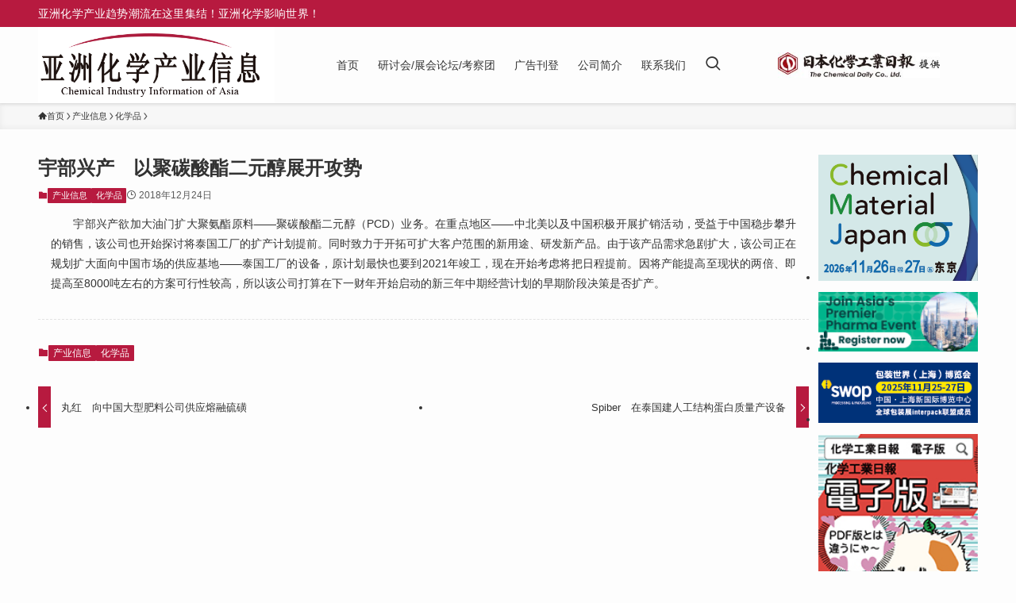

--- FILE ---
content_type: text/html; charset=UTF-8
request_url: https://www.chemicaldaily.cn/%E5%AE%87%E9%83%A8%E5%85%B4%E4%BA%A7-%E4%BB%A5%E8%81%9A%E7%A2%B3%E9%85%B8%E9%85%AF%E4%BA%8C%E5%85%83%E9%86%87%E5%B1%95%E5%BC%80%E6%94%BB%E5%8A%BF/
body_size: 16754
content:
<!DOCTYPE html>
<html lang="zh-Hans" data-loaded="false" data-scrolled="false" data-spmenu="closed">
<head>
<meta charset="utf-8">
<meta name="format-detection" content="telephone=no">
<meta http-equiv="X-UA-Compatible" content="IE=edge">
<meta name="viewport" content="width=device-width, viewport-fit=cover">
<title>宇部兴产　以聚碳酸酯二元醇展开攻势 | 亚洲化学产业信息 | 化日（上海）投资咨询有限公司</title>
<meta name='robots' content='max-image-preview:large' />
<link rel="alternate" type="application/rss+xml" title="亚洲化学产业信息 | 化日（上海）投资咨询有限公司 &raquo; Feed" href="https://www.chemicaldaily.cn/feed/" />
<link rel="alternate" type="application/rss+xml" title="亚洲化学产业信息 | 化日（上海）投资咨询有限公司 &raquo; 评论 Feed" href="https://www.chemicaldaily.cn/comments/feed/" />

<!-- SEO SIMPLE PACK 3.6.2 -->
<meta name="description" content="　　宇部兴产欲加大油门扩大聚氨酯原料——聚碳酸酯二元醇（PCD）业务。在重点地区——中北美以及中国积极开展扩销活动，受益于中国稳步攀升的销售，该公司也开始探讨将泰国工厂的扩产计划提前。同时致力于开拓可扩大客户范围的新用途、研发新产品。由于该">
<link rel="canonical" href="https://www.chemicaldaily.cn/%e5%ae%87%e9%83%a8%e5%85%b4%e4%ba%a7-%e4%bb%a5%e8%81%9a%e7%a2%b3%e9%85%b8%e9%85%af%e4%ba%8c%e5%85%83%e9%86%87%e5%b1%95%e5%bc%80%e6%94%bb%e5%8a%bf/">
<meta property="og:locale" content="en_US">
<meta property="og:type" content="article">
<meta property="og:title" content="宇部兴产　以聚碳酸酯二元醇展开攻势 | 亚洲化学产业信息 | 化日（上海）投资咨询有限公司">
<meta property="og:description" content="　　宇部兴产欲加大油门扩大聚氨酯原料——聚碳酸酯二元醇（PCD）业务。在重点地区——中北美以及中国积极开展扩销活动，受益于中国稳步攀升的销售，该公司也开始探讨将泰国工厂的扩产计划提前。同时致力于开拓可扩大客户范围的新用途、研发新产品。由于该">
<meta property="og:url" content="https://www.chemicaldaily.cn/%e5%ae%87%e9%83%a8%e5%85%b4%e4%ba%a7-%e4%bb%a5%e8%81%9a%e7%a2%b3%e9%85%b8%e9%85%af%e4%ba%8c%e5%85%83%e9%86%87%e5%b1%95%e5%bc%80%e6%94%bb%e5%8a%bf/">
<meta property="og:site_name" content="亚洲化学产业信息 | 化日（上海）投资咨询有限公司">
<meta name="twitter:card" content="summary">
<!-- Google Analytics (gtag.js) -->
<script async src="https://www.googletagmanager.com/gtag/js?id=G-P0EET788L3"></script>
<script>
	window.dataLayer = window.dataLayer || [];
	function gtag(){dataLayer.push(arguments);}
	gtag("js", new Date());
	gtag("config", "G-P0EET788L3");
</script>
	<!-- / SEO SIMPLE PACK -->

<style id='wp-img-auto-sizes-contain-inline-css' type='text/css'>
img:is([sizes=auto i],[sizes^="auto," i]){contain-intrinsic-size:3000px 1500px}
/*# sourceURL=wp-img-auto-sizes-contain-inline-css */
</style>
<style id='wp-block-library-inline-css' type='text/css'>
:root{--wp-block-synced-color:#7a00df;--wp-block-synced-color--rgb:122,0,223;--wp-bound-block-color:var(--wp-block-synced-color);--wp-editor-canvas-background:#ddd;--wp-admin-theme-color:#007cba;--wp-admin-theme-color--rgb:0,124,186;--wp-admin-theme-color-darker-10:#006ba1;--wp-admin-theme-color-darker-10--rgb:0,107,160.5;--wp-admin-theme-color-darker-20:#005a87;--wp-admin-theme-color-darker-20--rgb:0,90,135;--wp-admin-border-width-focus:2px}@media (min-resolution:192dpi){:root{--wp-admin-border-width-focus:1.5px}}.wp-element-button{cursor:pointer}:root .has-very-light-gray-background-color{background-color:#eee}:root .has-very-dark-gray-background-color{background-color:#313131}:root .has-very-light-gray-color{color:#eee}:root .has-very-dark-gray-color{color:#313131}:root .has-vivid-green-cyan-to-vivid-cyan-blue-gradient-background{background:linear-gradient(135deg,#00d084,#0693e3)}:root .has-purple-crush-gradient-background{background:linear-gradient(135deg,#34e2e4,#4721fb 50%,#ab1dfe)}:root .has-hazy-dawn-gradient-background{background:linear-gradient(135deg,#faaca8,#dad0ec)}:root .has-subdued-olive-gradient-background{background:linear-gradient(135deg,#fafae1,#67a671)}:root .has-atomic-cream-gradient-background{background:linear-gradient(135deg,#fdd79a,#004a59)}:root .has-nightshade-gradient-background{background:linear-gradient(135deg,#330968,#31cdcf)}:root .has-midnight-gradient-background{background:linear-gradient(135deg,#020381,#2874fc)}:root{--wp--preset--font-size--normal:16px;--wp--preset--font-size--huge:42px}.has-regular-font-size{font-size:1em}.has-larger-font-size{font-size:2.625em}.has-normal-font-size{font-size:var(--wp--preset--font-size--normal)}.has-huge-font-size{font-size:var(--wp--preset--font-size--huge)}.has-text-align-center{text-align:center}.has-text-align-left{text-align:left}.has-text-align-right{text-align:right}.has-fit-text{white-space:nowrap!important}#end-resizable-editor-section{display:none}.aligncenter{clear:both}.items-justified-left{justify-content:flex-start}.items-justified-center{justify-content:center}.items-justified-right{justify-content:flex-end}.items-justified-space-between{justify-content:space-between}.screen-reader-text{border:0;clip-path:inset(50%);height:1px;margin:-1px;overflow:hidden;padding:0;position:absolute;width:1px;word-wrap:normal!important}.screen-reader-text:focus{background-color:#ddd;clip-path:none;color:#444;display:block;font-size:1em;height:auto;left:5px;line-height:normal;padding:15px 23px 14px;text-decoration:none;top:5px;width:auto;z-index:100000}html :where(.has-border-color){border-style:solid}html :where([style*=border-top-color]){border-top-style:solid}html :where([style*=border-right-color]){border-right-style:solid}html :where([style*=border-bottom-color]){border-bottom-style:solid}html :where([style*=border-left-color]){border-left-style:solid}html :where([style*=border-width]){border-style:solid}html :where([style*=border-top-width]){border-top-style:solid}html :where([style*=border-right-width]){border-right-style:solid}html :where([style*=border-bottom-width]){border-bottom-style:solid}html :where([style*=border-left-width]){border-left-style:solid}html :where(img[class*=wp-image-]){height:auto;max-width:100%}:where(figure){margin:0 0 1em}html :where(.is-position-sticky){--wp-admin--admin-bar--position-offset:var(--wp-admin--admin-bar--height,0px)}@media screen and (max-width:600px){html :where(.is-position-sticky){--wp-admin--admin-bar--position-offset:0px}}

/*# sourceURL=wp-block-library-inline-css */
</style><style id='wp-block-image-inline-css' type='text/css'>
.wp-block-image>a,.wp-block-image>figure>a{display:inline-block}.wp-block-image img{box-sizing:border-box;height:auto;max-width:100%;vertical-align:bottom}@media not (prefers-reduced-motion){.wp-block-image img.hide{visibility:hidden}.wp-block-image img.show{animation:show-content-image .4s}}.wp-block-image[style*=border-radius] img,.wp-block-image[style*=border-radius]>a{border-radius:inherit}.wp-block-image.has-custom-border img{box-sizing:border-box}.wp-block-image.aligncenter{text-align:center}.wp-block-image.alignfull>a,.wp-block-image.alignwide>a{width:100%}.wp-block-image.alignfull img,.wp-block-image.alignwide img{height:auto;width:100%}.wp-block-image .aligncenter,.wp-block-image .alignleft,.wp-block-image .alignright,.wp-block-image.aligncenter,.wp-block-image.alignleft,.wp-block-image.alignright{display:table}.wp-block-image .aligncenter>figcaption,.wp-block-image .alignleft>figcaption,.wp-block-image .alignright>figcaption,.wp-block-image.aligncenter>figcaption,.wp-block-image.alignleft>figcaption,.wp-block-image.alignright>figcaption{caption-side:bottom;display:table-caption}.wp-block-image .alignleft{float:left;margin:.5em 1em .5em 0}.wp-block-image .alignright{float:right;margin:.5em 0 .5em 1em}.wp-block-image .aligncenter{margin-left:auto;margin-right:auto}.wp-block-image :where(figcaption){margin-bottom:1em;margin-top:.5em}.wp-block-image.is-style-circle-mask img{border-radius:9999px}@supports ((-webkit-mask-image:none) or (mask-image:none)) or (-webkit-mask-image:none){.wp-block-image.is-style-circle-mask img{border-radius:0;-webkit-mask-image:url('data:image/svg+xml;utf8,<svg viewBox="0 0 100 100" xmlns="http://www.w3.org/2000/svg"><circle cx="50" cy="50" r="50"/></svg>');mask-image:url('data:image/svg+xml;utf8,<svg viewBox="0 0 100 100" xmlns="http://www.w3.org/2000/svg"><circle cx="50" cy="50" r="50"/></svg>');mask-mode:alpha;-webkit-mask-position:center;mask-position:center;-webkit-mask-repeat:no-repeat;mask-repeat:no-repeat;-webkit-mask-size:contain;mask-size:contain}}:root :where(.wp-block-image.is-style-rounded img,.wp-block-image .is-style-rounded img){border-radius:9999px}.wp-block-image figure{margin:0}.wp-lightbox-container{display:flex;flex-direction:column;position:relative}.wp-lightbox-container img{cursor:zoom-in}.wp-lightbox-container img:hover+button{opacity:1}.wp-lightbox-container button{align-items:center;backdrop-filter:blur(16px) saturate(180%);background-color:#5a5a5a40;border:none;border-radius:4px;cursor:zoom-in;display:flex;height:20px;justify-content:center;opacity:0;padding:0;position:absolute;right:16px;text-align:center;top:16px;width:20px;z-index:100}@media not (prefers-reduced-motion){.wp-lightbox-container button{transition:opacity .2s ease}}.wp-lightbox-container button:focus-visible{outline:3px auto #5a5a5a40;outline:3px auto -webkit-focus-ring-color;outline-offset:3px}.wp-lightbox-container button:hover{cursor:pointer;opacity:1}.wp-lightbox-container button:focus{opacity:1}.wp-lightbox-container button:focus,.wp-lightbox-container button:hover,.wp-lightbox-container button:not(:hover):not(:active):not(.has-background){background-color:#5a5a5a40;border:none}.wp-lightbox-overlay{box-sizing:border-box;cursor:zoom-out;height:100vh;left:0;overflow:hidden;position:fixed;top:0;visibility:hidden;width:100%;z-index:100000}.wp-lightbox-overlay .close-button{align-items:center;cursor:pointer;display:flex;justify-content:center;min-height:40px;min-width:40px;padding:0;position:absolute;right:calc(env(safe-area-inset-right) + 16px);top:calc(env(safe-area-inset-top) + 16px);z-index:5000000}.wp-lightbox-overlay .close-button:focus,.wp-lightbox-overlay .close-button:hover,.wp-lightbox-overlay .close-button:not(:hover):not(:active):not(.has-background){background:none;border:none}.wp-lightbox-overlay .lightbox-image-container{height:var(--wp--lightbox-container-height);left:50%;overflow:hidden;position:absolute;top:50%;transform:translate(-50%,-50%);transform-origin:top left;width:var(--wp--lightbox-container-width);z-index:9999999999}.wp-lightbox-overlay .wp-block-image{align-items:center;box-sizing:border-box;display:flex;height:100%;justify-content:center;margin:0;position:relative;transform-origin:0 0;width:100%;z-index:3000000}.wp-lightbox-overlay .wp-block-image img{height:var(--wp--lightbox-image-height);min-height:var(--wp--lightbox-image-height);min-width:var(--wp--lightbox-image-width);width:var(--wp--lightbox-image-width)}.wp-lightbox-overlay .wp-block-image figcaption{display:none}.wp-lightbox-overlay button{background:none;border:none}.wp-lightbox-overlay .scrim{background-color:#fff;height:100%;opacity:.9;position:absolute;width:100%;z-index:2000000}.wp-lightbox-overlay.active{visibility:visible}@media not (prefers-reduced-motion){.wp-lightbox-overlay.active{animation:turn-on-visibility .25s both}.wp-lightbox-overlay.active img{animation:turn-on-visibility .35s both}.wp-lightbox-overlay.show-closing-animation:not(.active){animation:turn-off-visibility .35s both}.wp-lightbox-overlay.show-closing-animation:not(.active) img{animation:turn-off-visibility .25s both}.wp-lightbox-overlay.zoom.active{animation:none;opacity:1;visibility:visible}.wp-lightbox-overlay.zoom.active .lightbox-image-container{animation:lightbox-zoom-in .4s}.wp-lightbox-overlay.zoom.active .lightbox-image-container img{animation:none}.wp-lightbox-overlay.zoom.active .scrim{animation:turn-on-visibility .4s forwards}.wp-lightbox-overlay.zoom.show-closing-animation:not(.active){animation:none}.wp-lightbox-overlay.zoom.show-closing-animation:not(.active) .lightbox-image-container{animation:lightbox-zoom-out .4s}.wp-lightbox-overlay.zoom.show-closing-animation:not(.active) .lightbox-image-container img{animation:none}.wp-lightbox-overlay.zoom.show-closing-animation:not(.active) .scrim{animation:turn-off-visibility .4s forwards}}@keyframes show-content-image{0%{visibility:hidden}99%{visibility:hidden}to{visibility:visible}}@keyframes turn-on-visibility{0%{opacity:0}to{opacity:1}}@keyframes turn-off-visibility{0%{opacity:1;visibility:visible}99%{opacity:0;visibility:visible}to{opacity:0;visibility:hidden}}@keyframes lightbox-zoom-in{0%{transform:translate(calc((-100vw + var(--wp--lightbox-scrollbar-width))/2 + var(--wp--lightbox-initial-left-position)),calc(-50vh + var(--wp--lightbox-initial-top-position))) scale(var(--wp--lightbox-scale))}to{transform:translate(-50%,-50%) scale(1)}}@keyframes lightbox-zoom-out{0%{transform:translate(-50%,-50%) scale(1);visibility:visible}99%{visibility:visible}to{transform:translate(calc((-100vw + var(--wp--lightbox-scrollbar-width))/2 + var(--wp--lightbox-initial-left-position)),calc(-50vh + var(--wp--lightbox-initial-top-position))) scale(var(--wp--lightbox-scale));visibility:hidden}}
/*# sourceURL=https://www.chemicaldaily.cn/wpn/wp-includes/blocks/image/style.min.css */
</style>
<style id='global-styles-inline-css' type='text/css'>
:root{--wp--preset--aspect-ratio--square: 1;--wp--preset--aspect-ratio--4-3: 4/3;--wp--preset--aspect-ratio--3-4: 3/4;--wp--preset--aspect-ratio--3-2: 3/2;--wp--preset--aspect-ratio--2-3: 2/3;--wp--preset--aspect-ratio--16-9: 16/9;--wp--preset--aspect-ratio--9-16: 9/16;--wp--preset--color--black: #000;--wp--preset--color--cyan-bluish-gray: #abb8c3;--wp--preset--color--white: #fff;--wp--preset--color--pale-pink: #f78da7;--wp--preset--color--vivid-red: #cf2e2e;--wp--preset--color--luminous-vivid-orange: #ff6900;--wp--preset--color--luminous-vivid-amber: #fcb900;--wp--preset--color--light-green-cyan: #7bdcb5;--wp--preset--color--vivid-green-cyan: #00d084;--wp--preset--color--pale-cyan-blue: #8ed1fc;--wp--preset--color--vivid-cyan-blue: #0693e3;--wp--preset--color--vivid-purple: #9b51e0;--wp--preset--color--swl-main: var(--color_main);--wp--preset--color--swl-main-thin: var(--color_main_thin);--wp--preset--color--swl-gray: var(--color_gray);--wp--preset--color--swl-deep-01: var(--color_deep01);--wp--preset--color--swl-deep-02: var(--color_deep02);--wp--preset--color--swl-deep-03: var(--color_deep03);--wp--preset--color--swl-deep-04: var(--color_deep04);--wp--preset--color--swl-pale-01: var(--color_pale01);--wp--preset--color--swl-pale-02: var(--color_pale02);--wp--preset--color--swl-pale-03: var(--color_pale03);--wp--preset--color--swl-pale-04: var(--color_pale04);--wp--preset--gradient--vivid-cyan-blue-to-vivid-purple: linear-gradient(135deg,rgb(6,147,227) 0%,rgb(155,81,224) 100%);--wp--preset--gradient--light-green-cyan-to-vivid-green-cyan: linear-gradient(135deg,rgb(122,220,180) 0%,rgb(0,208,130) 100%);--wp--preset--gradient--luminous-vivid-amber-to-luminous-vivid-orange: linear-gradient(135deg,rgb(252,185,0) 0%,rgb(255,105,0) 100%);--wp--preset--gradient--luminous-vivid-orange-to-vivid-red: linear-gradient(135deg,rgb(255,105,0) 0%,rgb(207,46,46) 100%);--wp--preset--gradient--very-light-gray-to-cyan-bluish-gray: linear-gradient(135deg,rgb(238,238,238) 0%,rgb(169,184,195) 100%);--wp--preset--gradient--cool-to-warm-spectrum: linear-gradient(135deg,rgb(74,234,220) 0%,rgb(151,120,209) 20%,rgb(207,42,186) 40%,rgb(238,44,130) 60%,rgb(251,105,98) 80%,rgb(254,248,76) 100%);--wp--preset--gradient--blush-light-purple: linear-gradient(135deg,rgb(255,206,236) 0%,rgb(152,150,240) 100%);--wp--preset--gradient--blush-bordeaux: linear-gradient(135deg,rgb(254,205,165) 0%,rgb(254,45,45) 50%,rgb(107,0,62) 100%);--wp--preset--gradient--luminous-dusk: linear-gradient(135deg,rgb(255,203,112) 0%,rgb(199,81,192) 50%,rgb(65,88,208) 100%);--wp--preset--gradient--pale-ocean: linear-gradient(135deg,rgb(255,245,203) 0%,rgb(182,227,212) 50%,rgb(51,167,181) 100%);--wp--preset--gradient--electric-grass: linear-gradient(135deg,rgb(202,248,128) 0%,rgb(113,206,126) 100%);--wp--preset--gradient--midnight: linear-gradient(135deg,rgb(2,3,129) 0%,rgb(40,116,252) 100%);--wp--preset--font-size--small: 0.9em;--wp--preset--font-size--medium: 1.1em;--wp--preset--font-size--large: 1.25em;--wp--preset--font-size--x-large: 42px;--wp--preset--font-size--xs: 0.75em;--wp--preset--font-size--huge: 1.6em;--wp--preset--spacing--20: 0.44rem;--wp--preset--spacing--30: 0.67rem;--wp--preset--spacing--40: 1rem;--wp--preset--spacing--50: 1.5rem;--wp--preset--spacing--60: 2.25rem;--wp--preset--spacing--70: 3.38rem;--wp--preset--spacing--80: 5.06rem;--wp--preset--shadow--natural: 6px 6px 9px rgba(0, 0, 0, 0.2);--wp--preset--shadow--deep: 12px 12px 50px rgba(0, 0, 0, 0.4);--wp--preset--shadow--sharp: 6px 6px 0px rgba(0, 0, 0, 0.2);--wp--preset--shadow--outlined: 6px 6px 0px -3px rgb(255, 255, 255), 6px 6px rgb(0, 0, 0);--wp--preset--shadow--crisp: 6px 6px 0px rgb(0, 0, 0);}:where(.is-layout-flex){gap: 0.5em;}:where(.is-layout-grid){gap: 0.5em;}body .is-layout-flex{display: flex;}.is-layout-flex{flex-wrap: wrap;align-items: center;}.is-layout-flex > :is(*, div){margin: 0;}body .is-layout-grid{display: grid;}.is-layout-grid > :is(*, div){margin: 0;}:where(.wp-block-columns.is-layout-flex){gap: 2em;}:where(.wp-block-columns.is-layout-grid){gap: 2em;}:where(.wp-block-post-template.is-layout-flex){gap: 1.25em;}:where(.wp-block-post-template.is-layout-grid){gap: 1.25em;}.has-black-color{color: var(--wp--preset--color--black) !important;}.has-cyan-bluish-gray-color{color: var(--wp--preset--color--cyan-bluish-gray) !important;}.has-white-color{color: var(--wp--preset--color--white) !important;}.has-pale-pink-color{color: var(--wp--preset--color--pale-pink) !important;}.has-vivid-red-color{color: var(--wp--preset--color--vivid-red) !important;}.has-luminous-vivid-orange-color{color: var(--wp--preset--color--luminous-vivid-orange) !important;}.has-luminous-vivid-amber-color{color: var(--wp--preset--color--luminous-vivid-amber) !important;}.has-light-green-cyan-color{color: var(--wp--preset--color--light-green-cyan) !important;}.has-vivid-green-cyan-color{color: var(--wp--preset--color--vivid-green-cyan) !important;}.has-pale-cyan-blue-color{color: var(--wp--preset--color--pale-cyan-blue) !important;}.has-vivid-cyan-blue-color{color: var(--wp--preset--color--vivid-cyan-blue) !important;}.has-vivid-purple-color{color: var(--wp--preset--color--vivid-purple) !important;}.has-black-background-color{background-color: var(--wp--preset--color--black) !important;}.has-cyan-bluish-gray-background-color{background-color: var(--wp--preset--color--cyan-bluish-gray) !important;}.has-white-background-color{background-color: var(--wp--preset--color--white) !important;}.has-pale-pink-background-color{background-color: var(--wp--preset--color--pale-pink) !important;}.has-vivid-red-background-color{background-color: var(--wp--preset--color--vivid-red) !important;}.has-luminous-vivid-orange-background-color{background-color: var(--wp--preset--color--luminous-vivid-orange) !important;}.has-luminous-vivid-amber-background-color{background-color: var(--wp--preset--color--luminous-vivid-amber) !important;}.has-light-green-cyan-background-color{background-color: var(--wp--preset--color--light-green-cyan) !important;}.has-vivid-green-cyan-background-color{background-color: var(--wp--preset--color--vivid-green-cyan) !important;}.has-pale-cyan-blue-background-color{background-color: var(--wp--preset--color--pale-cyan-blue) !important;}.has-vivid-cyan-blue-background-color{background-color: var(--wp--preset--color--vivid-cyan-blue) !important;}.has-vivid-purple-background-color{background-color: var(--wp--preset--color--vivid-purple) !important;}.has-black-border-color{border-color: var(--wp--preset--color--black) !important;}.has-cyan-bluish-gray-border-color{border-color: var(--wp--preset--color--cyan-bluish-gray) !important;}.has-white-border-color{border-color: var(--wp--preset--color--white) !important;}.has-pale-pink-border-color{border-color: var(--wp--preset--color--pale-pink) !important;}.has-vivid-red-border-color{border-color: var(--wp--preset--color--vivid-red) !important;}.has-luminous-vivid-orange-border-color{border-color: var(--wp--preset--color--luminous-vivid-orange) !important;}.has-luminous-vivid-amber-border-color{border-color: var(--wp--preset--color--luminous-vivid-amber) !important;}.has-light-green-cyan-border-color{border-color: var(--wp--preset--color--light-green-cyan) !important;}.has-vivid-green-cyan-border-color{border-color: var(--wp--preset--color--vivid-green-cyan) !important;}.has-pale-cyan-blue-border-color{border-color: var(--wp--preset--color--pale-cyan-blue) !important;}.has-vivid-cyan-blue-border-color{border-color: var(--wp--preset--color--vivid-cyan-blue) !important;}.has-vivid-purple-border-color{border-color: var(--wp--preset--color--vivid-purple) !important;}.has-vivid-cyan-blue-to-vivid-purple-gradient-background{background: var(--wp--preset--gradient--vivid-cyan-blue-to-vivid-purple) !important;}.has-light-green-cyan-to-vivid-green-cyan-gradient-background{background: var(--wp--preset--gradient--light-green-cyan-to-vivid-green-cyan) !important;}.has-luminous-vivid-amber-to-luminous-vivid-orange-gradient-background{background: var(--wp--preset--gradient--luminous-vivid-amber-to-luminous-vivid-orange) !important;}.has-luminous-vivid-orange-to-vivid-red-gradient-background{background: var(--wp--preset--gradient--luminous-vivid-orange-to-vivid-red) !important;}.has-very-light-gray-to-cyan-bluish-gray-gradient-background{background: var(--wp--preset--gradient--very-light-gray-to-cyan-bluish-gray) !important;}.has-cool-to-warm-spectrum-gradient-background{background: var(--wp--preset--gradient--cool-to-warm-spectrum) !important;}.has-blush-light-purple-gradient-background{background: var(--wp--preset--gradient--blush-light-purple) !important;}.has-blush-bordeaux-gradient-background{background: var(--wp--preset--gradient--blush-bordeaux) !important;}.has-luminous-dusk-gradient-background{background: var(--wp--preset--gradient--luminous-dusk) !important;}.has-pale-ocean-gradient-background{background: var(--wp--preset--gradient--pale-ocean) !important;}.has-electric-grass-gradient-background{background: var(--wp--preset--gradient--electric-grass) !important;}.has-midnight-gradient-background{background: var(--wp--preset--gradient--midnight) !important;}.has-small-font-size{font-size: var(--wp--preset--font-size--small) !important;}.has-medium-font-size{font-size: var(--wp--preset--font-size--medium) !important;}.has-large-font-size{font-size: var(--wp--preset--font-size--large) !important;}.has-x-large-font-size{font-size: var(--wp--preset--font-size--x-large) !important;}
/*# sourceURL=global-styles-inline-css */
</style>

<link rel='stylesheet' id='swell-icons-css' href='https://www.chemicaldaily.cn/wpn/wp-content/themes/swell/build/css/swell-icons.css?ver=2.13.0' type='text/css' media='all' />
<link rel='stylesheet' id='main_style-css' href='https://www.chemicaldaily.cn/wpn/wp-content/themes/swell/build/css/main.css?ver=2.13.0' type='text/css' media='all' />
<link rel='stylesheet' id='swell_blocks-css' href='https://www.chemicaldaily.cn/wpn/wp-content/themes/swell/build/css/blocks.css?ver=2.13.0' type='text/css' media='all' />
<style id='swell_custom-inline-css' type='text/css'>
:root{--swl-fz--content:4vw;--swl-font_family:"游ゴシック体", "Yu Gothic", YuGothic, "Hiragino Kaku Gothic ProN", "Hiragino Sans", Meiryo, sans-serif;--swl-font_weight:500;--color_main:#b71a3f;--color_text:#333;--color_link:#1176d4;--color_htag:#b71a3f;--color_bg:#fdfdfd;--color_gradient1:#d8ffff;--color_gradient2:#87e7ff;--color_main_thin:rgba(229, 33, 79, 0.05 );--color_main_dark:rgba(137, 20, 47, 1 );--color_list_check:#b71a3f;--color_list_num:#b71a3f;--color_list_good:#86dd7b;--color_list_triangle:#f4e03a;--color_list_bad:#f36060;--color_faq_q:#d55656;--color_faq_a:#6599b7;--color_icon_good:#3cd250;--color_icon_good_bg:#ecffe9;--color_icon_bad:#4b73eb;--color_icon_bad_bg:#eafaff;--color_icon_info:#f578b4;--color_icon_info_bg:#fff0fa;--color_icon_announce:#ffa537;--color_icon_announce_bg:#fff5f0;--color_icon_pen:#7a7a7a;--color_icon_pen_bg:#f7f7f7;--color_icon_book:#787364;--color_icon_book_bg:#f8f6ef;--color_icon_point:#ffa639;--color_icon_check:#86d67c;--color_icon_batsu:#f36060;--color_icon_hatena:#5295cc;--color_icon_caution:#f7da38;--color_icon_memo:#84878a;--color_deep01:#e44141;--color_deep02:#3d79d5;--color_deep03:#63a84d;--color_deep04:#f09f4d;--color_pale01:#fff2f0;--color_pale02:#f3f8fd;--color_pale03:#f1f9ee;--color_pale04:#fdf9ee;--color_mark_blue:#b7e3ff;--color_mark_green:#bdf9c3;--color_mark_yellow:#fcf69f;--color_mark_orange:#ffddbc;--border01:solid 1px var(--color_main);--border02:double 4px var(--color_main);--border03:dashed 2px var(--color_border);--border04:solid 4px var(--color_gray);--card_posts_thumb_ratio:56.25%;--list_posts_thumb_ratio:61.805%;--big_posts_thumb_ratio:56.25%;--thumb_posts_thumb_ratio:61.805%;--blogcard_thumb_ratio:56.25%;--color_header_bg:#fdfdfd;--color_header_text:#333;--color_footer_bg:#fdfdfd;--color_footer_text:#333;--container_size:1200px;--article_size:900px;--logo_size_sp:48px;--logo_size_pc:80px;--logo_size_pcfix:32px;}.swl-cell-bg[data-icon="doubleCircle"]{--cell-icon-color:#ffc977}.swl-cell-bg[data-icon="circle"]{--cell-icon-color:#94e29c}.swl-cell-bg[data-icon="triangle"]{--cell-icon-color:#eeda2f}.swl-cell-bg[data-icon="close"]{--cell-icon-color:#ec9191}.swl-cell-bg[data-icon="hatena"]{--cell-icon-color:#93c9da}.swl-cell-bg[data-icon="check"]{--cell-icon-color:#94e29c}.swl-cell-bg[data-icon="line"]{--cell-icon-color:#9b9b9b}.cap_box[data-colset="col1"]{--capbox-color:#f59b5f;--capbox-color--bg:#fff8eb}.cap_box[data-colset="col2"]{--capbox-color:#5fb9f5;--capbox-color--bg:#edf5ff}.cap_box[data-colset="col3"]{--capbox-color:#2fcd90;--capbox-color--bg:#eafaf2}.red_{--the-btn-color:#f74a4a;--the-btn-color2:#ffbc49;--the-solid-shadow: rgba(185, 56, 56, 1 )}.blue_{--the-btn-color:#338df4;--the-btn-color2:#35eaff;--the-solid-shadow: rgba(38, 106, 183, 1 )}.green_{--the-btn-color:#62d847;--the-btn-color2:#7bf7bd;--the-solid-shadow: rgba(74, 162, 53, 1 )}.is-style-btn_normal{--the-btn-radius:80px}.is-style-btn_solid{--the-btn-radius:80px}.is-style-btn_shiny{--the-btn-radius:80px}.is-style-btn_line{--the-btn-radius:80px}.post_content blockquote{padding:1.5em 2em 1.5em 3em}.post_content blockquote::before{content:"";display:block;width:5px;height:calc(100% - 3em);top:1.5em;left:1.5em;border-left:solid 1px rgba(180,180,180,.75);border-right:solid 1px rgba(180,180,180,.75);}.mark_blue{background:-webkit-linear-gradient(transparent 64%,var(--color_mark_blue) 0%);background:linear-gradient(transparent 64%,var(--color_mark_blue) 0%)}.mark_green{background:-webkit-linear-gradient(transparent 64%,var(--color_mark_green) 0%);background:linear-gradient(transparent 64%,var(--color_mark_green) 0%)}.mark_yellow{background:-webkit-linear-gradient(transparent 64%,var(--color_mark_yellow) 0%);background:linear-gradient(transparent 64%,var(--color_mark_yellow) 0%)}.mark_orange{background:-webkit-linear-gradient(transparent 64%,var(--color_mark_orange) 0%);background:linear-gradient(transparent 64%,var(--color_mark_orange) 0%)}[class*="is-style-icon_"]{color:#333;border-width:0}[class*="is-style-big_icon_"]{border-width:2px;border-style:solid}[data-col="gray"] .c-balloon__text{background:#f7f7f7;border-color:#ccc}[data-col="gray"] .c-balloon__before{border-right-color:#f7f7f7}[data-col="green"] .c-balloon__text{background:#d1f8c2;border-color:#9ddd93}[data-col="green"] .c-balloon__before{border-right-color:#d1f8c2}[data-col="blue"] .c-balloon__text{background:#e2f6ff;border-color:#93d2f0}[data-col="blue"] .c-balloon__before{border-right-color:#e2f6ff}[data-col="red"] .c-balloon__text{background:#ffebeb;border-color:#f48789}[data-col="red"] .c-balloon__before{border-right-color:#ffebeb}[data-col="yellow"] .c-balloon__text{background:#f9f7d2;border-color:#fbe593}[data-col="yellow"] .c-balloon__before{border-right-color:#f9f7d2}.-type-list2 .p-postList__body::after,.-type-big .p-postList__body::after{content: "阅读更多 »";}.c-postThumb__cat{background-color:#b71a3f;color:#fff;background-image: repeating-linear-gradient(-45deg,rgba(255,255,255,.1),rgba(255,255,255,.1) 6px,transparent 6px,transparent 12px)}.post_content h2:where(:not([class^="swell-block-"]):not(.faq_q):not(.p-postList__title)){border-left:solid 6px var(--color_htag);padding:.5em 0 .5em 16px}.post_content h2:where(:not([class^="swell-block-"]):not(.faq_q):not(.p-postList__title))::before{position:absolute;display:block;pointer-events:none}.l-header{box-shadow: 0 1px 4px rgba(0,0,0,.12)}.l-header__bar{color:#fff;background:var(--color_main)}.l-header__menuBtn{order:1}.l-header__customBtn{order:3}.c-gnav a::after{background:var(--color_main)}.p-spHeadMenu .menu-item.-current{border-bottom-color:var(--color_main)}.c-gnav > li:hover > a,.c-gnav > .-current > a{background:#f7f7f7;color: #333}.c-gnav .sub-menu{color:#333;background:#fff}.l-fixHeader::before{opacity:1}#pagetop{border-radius:50%}.c-widget__title.-spmenu{padding:.5em .75em;border-radius:var(--swl-radius--2, 0px);background:var(--color_main);color:#fff;}.c-widget__title.-footer{padding:.5em}.c-widget__title.-footer::before{content:"";bottom:0;left:0;width:40%;z-index:1;background:var(--color_main)}.c-widget__title.-footer::after{content:"";bottom:0;left:0;width:100%;background:var(--color_border)}.c-secTitle{border-left:solid 2px var(--color_main);padding:0em .75em}.p-spMenu{color:#333}.p-spMenu__inner::before{background:#fdfdfd;opacity:1}.p-spMenu__overlay{background:#000;opacity:0.6}[class*="page-numbers"]{color:#fff;background-color:#dedede}a{text-decoration: none}.l-topTitleArea.c-filterLayer::before{background-color:#000;opacity:0.2;content:""}@media screen and (min-width: 960px){:root{}}@media screen and (max-width: 959px){:root{}.l-header__logo{order:2;text-align:center}}@media screen and (min-width: 600px){:root{--swl-fz--content:14px;}}@media screen and (max-width: 599px){:root{}}@media (min-width: 1108px) {.alignwide{left:-100px;width:calc(100% + 200px);}}@media (max-width: 1108px) {.-sidebar-off .swell-block-fullWide__inner.l-container .alignwide{left:0px;width:100%;}}.l-fixHeader .l-fixHeader__gnav{order:0}[data-scrolled=true] .l-fixHeader[data-ready]{opacity:1;-webkit-transform:translateY(0)!important;transform:translateY(0)!important;visibility:visible}.-body-solid .l-fixHeader{box-shadow:0 2px 4px var(--swl-color_shadow)}.l-fixHeader__inner{align-items:stretch;color:var(--color_header_text);display:flex;padding-bottom:0;padding-top:0;position:relative;z-index:1}.l-fixHeader__logo{align-items:center;display:flex;line-height:1;margin-right:24px;order:0;padding:16px 0}.is-style-btn_normal a,.is-style-btn_shiny a{box-shadow:var(--swl-btn_shadow)}.c-shareBtns__btn,.is-style-balloon>.c-tabList .c-tabList__button,.p-snsCta,[class*=page-numbers]{box-shadow:var(--swl-box_shadow)}.p-articleThumb__img,.p-articleThumb__youtube{box-shadow:var(--swl-img_shadow)}.p-pickupBanners__item .c-bannerLink,.p-postList__thumb{box-shadow:0 2px 8px rgba(0,0,0,.1),0 4px 4px -4px rgba(0,0,0,.1)}.p-postList.-w-ranking li:before{background-image:repeating-linear-gradient(-45deg,hsla(0,0%,100%,.1),hsla(0,0%,100%,.1) 6px,transparent 0,transparent 12px);box-shadow:1px 1px 4px rgba(0,0,0,.2)}.l-header__bar{position:relative;width:100%}.l-header__bar .c-catchphrase{color:inherit;font-size:12px;letter-spacing:var(--swl-letter_spacing,.2px);line-height:14px;margin-right:auto;overflow:hidden;padding:4px 0;white-space:nowrap;width:50%}.l-header__bar .c-iconList .c-iconList__link{margin:0;padding:4px 6px}.l-header__barInner{align-items:center;display:flex;justify-content:flex-end}@media (min-width:960px){.-series .l-header__inner{align-items:stretch;display:flex}.-series .l-header__logo{align-items:center;display:flex;flex-wrap:wrap;margin-right:24px;padding:16px 0}.-series .l-header__logo .c-catchphrase{font-size:13px;padding:4px 0}.-series .c-headLogo{margin-right:16px}.-series-right .l-header__inner{justify-content:space-between}.-series-right .c-gnavWrap{margin-left:auto}.-series-right .w-header{margin-left:12px}.-series-left .w-header{margin-left:auto}}@media (min-width:960px) and (min-width:600px){.-series .c-headLogo{max-width:400px}}.c-gnav .sub-menu a:before,.c-listMenu a:before{-webkit-font-smoothing:antialiased;-moz-osx-font-smoothing:grayscale;font-family:icomoon!important;font-style:normal;font-variant:normal;font-weight:400;line-height:1;text-transform:none}.c-submenuToggleBtn{display:none}.c-listMenu a{padding:.75em 1em .75em 1.5em;transition:padding .25s}.c-listMenu a:hover{padding-left:1.75em;padding-right:.75em}.c-gnav .sub-menu a:before,.c-listMenu a:before{color:inherit;content:"\e921";display:inline-block;left:2px;position:absolute;top:50%;-webkit-transform:translateY(-50%);transform:translateY(-50%);vertical-align:middle}.widget_categories>ul>.cat-item>a,.wp-block-categories-list>li>a{padding-left:1.75em}.c-listMenu .children,.c-listMenu .sub-menu{margin:0}.c-listMenu .children a,.c-listMenu .sub-menu a{font-size:.9em;padding-left:2.5em}.c-listMenu .children a:before,.c-listMenu .sub-menu a:before{left:1em}.c-listMenu .children a:hover,.c-listMenu .sub-menu a:hover{padding-left:2.75em}.c-listMenu .children ul a,.c-listMenu .sub-menu ul a{padding-left:3.25em}.c-listMenu .children ul a:before,.c-listMenu .sub-menu ul a:before{left:1.75em}.c-listMenu .children ul a:hover,.c-listMenu .sub-menu ul a:hover{padding-left:3.5em}.c-gnav li:hover>.sub-menu{opacity:1;visibility:visible}.c-gnav .sub-menu:before{background:inherit;content:"";height:100%;left:0;position:absolute;top:0;width:100%;z-index:0}.c-gnav .sub-menu .sub-menu{left:100%;top:0;z-index:-1}.c-gnav .sub-menu a{padding-left:2em}.c-gnav .sub-menu a:before{left:.5em}.c-gnav .sub-menu a:hover .ttl{left:4px}:root{--color_content_bg:var(--color_bg);}.c-widget__title.-side{padding:.5em}.c-widget__title.-side::before{content:"";bottom:0;left:0;width:40%;z-index:1;background:var(--color_main)}.c-widget__title.-side::after{content:"";bottom:0;left:0;width:100%;background:var(--color_border)}.c-shareBtns__item:not(:last-child){margin-right:4px}.c-shareBtns__btn{padding:8px 0}@media screen and (min-width: 960px){:root{}.single .c-postTitle__date{display:none}}@media screen and (max-width: 959px){:root{}.single .c-postTitle__date{display:none}}@media screen and (min-width: 600px){:root{}}@media screen and (max-width: 599px){:root{}}.swell-block-fullWide__inner.l-container{--swl-fw_inner_pad:var(--swl-pad_container,0px)}@media (min-width:960px){.-sidebar-on .l-content .alignfull,.-sidebar-on .l-content .alignwide{left:-16px;width:calc(100% + 32px)}.swell-block-fullWide__inner.l-article{--swl-fw_inner_pad:var(--swl-pad_post_content,0px)}.-sidebar-on .swell-block-fullWide__inner .alignwide{left:0;width:100%}.-sidebar-on .swell-block-fullWide__inner .alignfull{left:calc(0px - var(--swl-fw_inner_pad, 0))!important;margin-left:0!important;margin-right:0!important;width:calc(100% + var(--swl-fw_inner_pad, 0)*2)!important}}@media screen and (min-width:1240px){.p-relatedPosts{display:flex;flex-wrap:wrap;justify-content:space-between}.p-relatedPosts .p-postList__item{width:49%}}.-index-off .p-toc,.swell-toc-placeholder:empty{display:none}.p-toc.-modal{height:100%;margin:0;overflow-y:auto;padding:0}#main_content .p-toc{border-radius:var(--swl-radius--2,0);margin:4em auto;max-width:800px}#sidebar .p-toc{margin-top:-.5em}.p-toc .__pn:before{content:none!important;counter-increment:none}.p-toc .__prev{margin:0 0 1em}.p-toc .__next{margin:1em 0 0}.p-toc.is-omitted:not([data-omit=ct]) [data-level="2"] .p-toc__childList{height:0;margin-bottom:-.5em;visibility:hidden}.p-toc.is-omitted:not([data-omit=nest]){position:relative}.p-toc.is-omitted:not([data-omit=nest]):before{background:linear-gradient(hsla(0,0%,100%,0),var(--color_bg));bottom:5em;content:"";height:4em;left:0;opacity:.75;pointer-events:none;position:absolute;width:100%;z-index:1}.p-toc.is-omitted:not([data-omit=nest]):after{background:var(--color_bg);bottom:0;content:"";height:5em;left:0;opacity:.75;position:absolute;width:100%;z-index:1}.p-toc.is-omitted:not([data-omit=nest]) .__next,.p-toc.is-omitted:not([data-omit=nest]) [data-omit="1"]{display:none}.p-toc .p-toc__expandBtn{background-color:#f7f7f7;border:rgba(0,0,0,.2);border-radius:5em;box-shadow:0 0 0 1px #bbb;color:#333;display:block;font-size:14px;line-height:1.5;margin:.75em auto 0;min-width:6em;padding:.5em 1em;position:relative;transition:box-shadow .25s;z-index:2}.p-toc[data-omit=nest] .p-toc__expandBtn{display:inline-block;font-size:13px;margin:0 0 0 1.25em;padding:.5em .75em}.p-toc:not([data-omit=nest]) .p-toc__expandBtn:after,.p-toc:not([data-omit=nest]) .p-toc__expandBtn:before{border-top-color:inherit;border-top-style:dotted;border-top-width:3px;content:"";display:block;height:1px;position:absolute;top:calc(50% - 1px);transition:border-color .25s;width:100%;width:22px}.p-toc:not([data-omit=nest]) .p-toc__expandBtn:before{right:calc(100% + 1em)}.p-toc:not([data-omit=nest]) .p-toc__expandBtn:after{left:calc(100% + 1em)}.p-toc.is-expanded .p-toc__expandBtn{border-color:transparent}.p-toc__ttl{display:block;font-size:1.2em;line-height:1;position:relative;text-align:center}.p-toc__ttl:before{content:"\e918";display:inline-block;font-family:icomoon;margin-right:.5em;padding-bottom:2px;vertical-align:middle}#index_modal .p-toc__ttl{margin-bottom:.5em}.p-toc__list li{line-height:1.6}.p-toc__list>li+li{margin-top:.5em}.p-toc__list .p-toc__childList{padding-left:.5em}.p-toc__list [data-level="3"]{font-size:.9em}.p-toc__list .mininote{display:none}.post_content .p-toc__list{padding-left:0}#sidebar .p-toc__list{margin-bottom:0}#sidebar .p-toc__list .p-toc__childList{padding-left:0}.p-toc__link{color:inherit;font-size:inherit;text-decoration:none}.p-toc__link:hover{opacity:.8}.p-toc.-double{background:var(--color_gray);background:linear-gradient(-45deg,transparent 25%,var(--color_gray) 25%,var(--color_gray) 50%,transparent 50%,transparent 75%,var(--color_gray) 75%,var(--color_gray));background-clip:padding-box;background-size:4px 4px;border-bottom:4px double var(--color_border);border-top:4px double var(--color_border);padding:1.5em 1em 1em}.p-toc.-double .p-toc__ttl{margin-bottom:.75em}@media (min-width:960px){#main_content .p-toc{width:92%}}@media (hover:hover){.p-toc .p-toc__expandBtn:hover{border-color:transparent;box-shadow:0 0 0 2px currentcolor}}@media (min-width:600px){.p-toc.-double{padding:2em}}.p-pnLinks{align-items:stretch;display:flex;justify-content:space-between;margin:2em 0}.p-pnLinks__item{font-size:3vw;position:relative;width:49%}.p-pnLinks__item:before{content:"";display:block;height:.5em;pointer-events:none;position:absolute;top:50%;width:.5em;z-index:1}.p-pnLinks__item.-prev:before{border-bottom:1px solid;border-left:1px solid;left:.35em;-webkit-transform:rotate(45deg) translateY(-50%);transform:rotate(45deg) translateY(-50%)}.p-pnLinks__item.-prev .p-pnLinks__thumb{margin-right:8px}.p-pnLinks__item.-next .p-pnLinks__link{justify-content:flex-end}.p-pnLinks__item.-next:before{border-bottom:1px solid;border-right:1px solid;right:.35em;-webkit-transform:rotate(-45deg) translateY(-50%);transform:rotate(-45deg) translateY(-50%)}.p-pnLinks__item.-next .p-pnLinks__thumb{margin-left:8px;order:2}.p-pnLinks__item.-next:first-child{margin-left:auto}.p-pnLinks__link{align-items:center;border-radius:var(--swl-radius--2,0);color:inherit;display:flex;height:100%;line-height:1.4;min-height:4em;padding:.6em 1em .5em;position:relative;text-decoration:none;transition:box-shadow .25s;width:100%}.p-pnLinks__thumb{border-radius:var(--swl-radius--4,0);height:32px;-o-object-fit:cover;object-fit:cover;width:48px}.p-pnLinks .-prev .p-pnLinks__link{border-left:1.25em solid var(--color_main)}.p-pnLinks .-prev:before{color:#fff}.p-pnLinks .-next .p-pnLinks__link{border-right:1.25em solid var(--color_main)}.p-pnLinks .-next:before{color:#fff}@media not all and (min-width:960px){.p-pnLinks.-thumb-on{display:block}.p-pnLinks.-thumb-on .p-pnLinks__item{width:100%}}@media (min-width:600px){.p-pnLinks__item{font-size:13px}.p-pnLinks__thumb{height:48px;width:72px}.p-pnLinks__title{transition:-webkit-transform .25s;transition:transform .25s;transition:transform .25s,-webkit-transform .25s}.-prev>.p-pnLinks__link:hover .p-pnLinks__title{-webkit-transform:translateX(4px);transform:translateX(4px)}.-next>.p-pnLinks__link:hover .p-pnLinks__title{-webkit-transform:translateX(-4px);transform:translateX(-4px)}.p-pnLinks .-prev .p-pnLinks__link:hover{box-shadow:1px 1px 2px var(--swl-color_shadow)}.p-pnLinks .-next .p-pnLinks__link:hover{box-shadow:-1px 1px 2px var(--swl-color_shadow)}}
/*# sourceURL=swell_custom-inline-css */
</style>
<link rel='stylesheet' id='swell-parts/footer-css' href='https://www.chemicaldaily.cn/wpn/wp-content/themes/swell/build/css/modules/parts/footer.css?ver=2.13.0' type='text/css' media='all' />
<link rel='stylesheet' id='swell-page/single-css' href='https://www.chemicaldaily.cn/wpn/wp-content/themes/swell/build/css/modules/page/single.css?ver=2.13.0' type='text/css' media='all' />
<style id='classic-theme-styles-inline-css' type='text/css'>
/*! This file is auto-generated */
.wp-block-button__link{color:#fff;background-color:#32373c;border-radius:9999px;box-shadow:none;text-decoration:none;padding:calc(.667em + 2px) calc(1.333em + 2px);font-size:1.125em}.wp-block-file__button{background:#32373c;color:#fff;text-decoration:none}
/*# sourceURL=/wp-includes/css/classic-themes.min.css */
</style>
<link rel='stylesheet' id='sass-basis-core-css' href='https://www.chemicaldaily.cn/wpn/wp-content/plugins/snow-monkey-forms/dist/css/fallback.css?ver=1751773379' type='text/css' media='all' />
<link rel='stylesheet' id='snow-monkey-forms-css' href='https://www.chemicaldaily.cn/wpn/wp-content/plugins/snow-monkey-forms/dist/css/app.css?ver=1751773379' type='text/css' media='all' />
<link rel='stylesheet' id='xo-slider-css' href='https://www.chemicaldaily.cn/wpn/wp-content/plugins/xo-liteslider/css/base.min.css?ver=3.8.6' type='text/css' media='all' />
<link rel='stylesheet' id='xo-swiper-css' href='https://www.chemicaldaily.cn/wpn/wp-content/plugins/xo-liteslider/assets/vendor/swiper/swiper-bundle.min.css?ver=3.8.6' type='text/css' media='all' />
<link rel='stylesheet' id='child_style-css' href='https://www.chemicaldaily.cn/wpn/wp-content/themes/chemicaldaily_n/style.css?ver=2024051054839' type='text/css' media='all' />

<noscript><link href="https://www.chemicaldaily.cn/wpn/wp-content/themes/swell/build/css/noscript.css" rel="stylesheet"></noscript>
<link rel="https://api.w.org/" href="https://www.chemicaldaily.cn/wp-json/" /><link rel="alternate" title="JSON" type="application/json" href="https://www.chemicaldaily.cn/wp-json/wp/v2/posts/11360" /><link rel='shortlink' href='https://www.chemicaldaily.cn/?p=11360' />
<!-- Analytics by WP Statistics - https://wp-statistics.com -->
<link rel="icon" href="https://www.chemicaldaily.cn/wpn/wp-content/uploads/cropped-logo_jp-32x32.png" sizes="32x32" />
<link rel="icon" href="https://www.chemicaldaily.cn/wpn/wp-content/uploads/cropped-logo_jp-192x192.png" sizes="192x192" />
<link rel="apple-touch-icon" href="https://www.chemicaldaily.cn/wpn/wp-content/uploads/cropped-logo_jp-180x180.png" />
<meta name="msapplication-TileImage" content="https://www.chemicaldaily.cn/wpn/wp-content/uploads/cropped-logo_jp-270x270.png" />

<link rel="stylesheet" href="https://www.chemicaldaily.cn/wpn/wp-content/themes/swell/build/css/print.css" media="print" >
 <script>
var _hmt = _hmt || [];
(function() {
  var hm = document.createElement("script");
  hm.src = "//hm.baidu.com/hm.js?784e48f5abbe6a7197cb1baf6032f12f";
  var s = document.getElementsByTagName("script")[0]; 
  s.parentNode.insertBefore(hm, s);
})();
</script>
<script>
var _hmt = _hmt || [];
(function() {
  var hm = document.createElement("script");
  hm.src = "https://hm.baidu.com/hm.js?784e48f5abbe6a7197cb1baf6032f12f";
  var s = document.getElementsByTagName("script")[0]; 
  s.parentNode.insertBefore(hm, s);
})();
</script>
<link rel='stylesheet' id='swell_luminous-css' href='https://www.chemicaldaily.cn/wpn/wp-content/themes/swell/build/css/plugins/luminous.css?ver=2.13.0' type='text/css' media='all' />
</head>
<body>
<div id="body_wrap" class="wp-singular post-template-default single single-post postid-11360 single-format-standard wp-theme-swell wp-child-theme-chemicaldaily_n -body-solid -sidebar-on -frame-off id_11360" >
<div id="sp_menu" class="p-spMenu -left">
	<div class="p-spMenu__inner">
		<div class="p-spMenu__closeBtn">
			<button class="c-iconBtn -menuBtn c-plainBtn" data-onclick="toggleMenu" aria-label="メニューを閉じる">
				<i class="c-iconBtn__icon icon-close-thin"></i>
			</button>
		</div>
		<div class="p-spMenu__body">
			<div class="c-widget__title -spmenu">
				MENU			</div>
			<div class="p-spMenu__nav">
				<ul class="c-spnav c-listMenu"><li class="menu-item menu-item-type-post_type menu-item-object-page menu-item-home menu-item-929"><a href="https://www.chemicaldaily.cn/">首页</a></li>
<li class="menu-item menu-item-type-post_type menu-item-object-page menu-item-940"><a href="https://www.chemicaldaily.cn/seminar/">研讨会/展会论坛/考察团</a></li>
<li class="menu-item menu-item-type-post_type menu-item-object-page menu-item-939"><a href="https://www.chemicaldaily.cn/ad/">广告刊登</a></li>
<li class="menu-item menu-item-type-post_type menu-item-object-page menu-item-931"><a href="https://www.chemicaldaily.cn/company/">公司简介</a></li>
<li class="menu-item menu-item-type-post_type menu-item-object-page menu-item-930"><a href="https://www.chemicaldaily.cn/contact/">联系我们</a></li>
</ul>			</div>
					</div>
	</div>
	<div class="p-spMenu__overlay c-overlay" data-onclick="toggleMenu"></div>
</div>
<header id="header" class="l-header -series -series-right" data-spfix="1">
	<div class="l-header__bar pc_">
	<div class="l-header__barInner l-container">
		<div class="c-catchphrase">亚洲化学产业趋势潮流在这里集结！亚洲化学影响世界！</div>	</div>
</div>
	<div class="l-header__inner l-container">
		<div class="l-header__logo">
			<div class="c-headLogo -img"><a href="https://www.chemicaldaily.cn/" title="亚洲化学产业信息 | 化日（上海）投资咨询有限公司" class="c-headLogo__link" rel="home"><img width="493" height="143"  src="https://www.chemicaldaily.cn/wpn/wp-content/uploads/ChemicaldailyLogo_2024.png" alt="亚洲化学产业信息 | 化日（上海）投资咨询有限公司" class="c-headLogo__img" srcset="https://www.chemicaldaily.cn/wpn/wp-content/uploads/ChemicaldailyLogo_2024.png 493w, https://www.chemicaldaily.cn/wpn/wp-content/uploads/ChemicaldailyLogo_2024-80x23.png 80w, https://www.chemicaldaily.cn/wpn/wp-content/uploads/ChemicaldailyLogo_2024-300x87.png 300w" sizes="(max-width: 959px) 50vw, 800px" decoding="async" loading="eager" ></a></div>					</div>
		<nav id="gnav" class="l-header__gnav c-gnavWrap">
					<ul class="c-gnav">
			<li class="menu-item menu-item-type-post_type menu-item-object-page menu-item-home menu-item-929"><a href="https://www.chemicaldaily.cn/"><span class="ttl">首页</span></a></li>
<li class="menu-item menu-item-type-post_type menu-item-object-page menu-item-940"><a href="https://www.chemicaldaily.cn/seminar/"><span class="ttl">研讨会/展会论坛/考察团</span></a></li>
<li class="menu-item menu-item-type-post_type menu-item-object-page menu-item-939"><a href="https://www.chemicaldaily.cn/ad/"><span class="ttl">广告刊登</span></a></li>
<li class="menu-item menu-item-type-post_type menu-item-object-page menu-item-931"><a href="https://www.chemicaldaily.cn/company/"><span class="ttl">公司简介</span></a></li>
<li class="menu-item menu-item-type-post_type menu-item-object-page menu-item-930"><a href="https://www.chemicaldaily.cn/contact/"><span class="ttl">联系我们</span></a></li>
							<li class="menu-item c-gnav__s">
					<button class="c-gnav__sBtn c-plainBtn" data-onclick="toggleSearch" aria-label="検索ボタン">
						<i class="icon-search"></i>
					</button>
				</li>
					</ul>
			</nav>
		<div class="w-header pc_"><div class="w-header__inner"><div id="text-2" class="w-header__item widget_text">			<div class="textwidget"><div class="p-blogParts post_content" data-partsID="136188">
<figure class="wp-block-image size-large size_xs"><a href="https://www.chemicaldaily.co.jp/" target="_blank" rel="noreferrer noopener"><img decoding="async" width="300" height="48" src="[data-uri]" data-src="https://www.chemicaldaily.cn/wpn/wp-content/uploads/japanlogo-300x48.jpg" alt="" class="wp-image-136187 lazyload" data-srcset="https://www.chemicaldaily.cn/wpn/wp-content/uploads/japanlogo-300x48.jpg 300w, https://www.chemicaldaily.cn/wpn/wp-content/uploads/japanlogo-80x13.jpg 80w, https://www.chemicaldaily.cn/wpn/wp-content/uploads/japanlogo-768x124.jpg 768w, https://www.chemicaldaily.cn/wpn/wp-content/uploads/japanlogo.jpg 1238w" sizes="(max-width: 300px) 100vw, 300px"  data-aspectratio="300/48"><noscript><img decoding="async" width="300" height="48" src="https://www.chemicaldaily.cn/wpn/wp-content/uploads/japanlogo-300x48.jpg" alt="" class="wp-image-136187" srcset="https://www.chemicaldaily.cn/wpn/wp-content/uploads/japanlogo-300x48.jpg 300w, https://www.chemicaldaily.cn/wpn/wp-content/uploads/japanlogo-80x13.jpg 80w, https://www.chemicaldaily.cn/wpn/wp-content/uploads/japanlogo-768x124.jpg 768w, https://www.chemicaldaily.cn/wpn/wp-content/uploads/japanlogo.jpg 1238w" sizes="(max-width: 300px) 100vw, 300px" ></noscript></a></figure>
</div>
</div>
		</div></div></div><div class="l-header__customBtn sp_">
			<button class="c-iconBtn c-plainBtn" data-onclick="toggleSearch" aria-label="検索ボタン">
			<i class="c-iconBtn__icon icon-search"></i>
					</button>
	</div>
<div class="l-header__menuBtn sp_">
	<button class="c-iconBtn -menuBtn c-plainBtn" data-onclick="toggleMenu" aria-label="メニューボタン">
		<i class="c-iconBtn__icon icon-menu-thin"></i>
					<span class="c-iconBtn__label">MENU</span>
			</button>
</div>
	</div>
	</header>
<div id="fix_header" class="l-fixHeader -series -series-right">
	<div class="l-fixHeader__inner l-container">
		<div class="l-fixHeader__logo">
			<div class="c-headLogo -img"><a href="https://www.chemicaldaily.cn/" title="亚洲化学产业信息 | 化日（上海）投资咨询有限公司" class="c-headLogo__link" rel="home"><img width="493" height="143"  src="https://www.chemicaldaily.cn/wpn/wp-content/uploads/ChemicaldailyLogo_2024.png" alt="亚洲化学产业信息 | 化日（上海）投资咨询有限公司" class="c-headLogo__img" srcset="https://www.chemicaldaily.cn/wpn/wp-content/uploads/ChemicaldailyLogo_2024.png 493w, https://www.chemicaldaily.cn/wpn/wp-content/uploads/ChemicaldailyLogo_2024-80x23.png 80w, https://www.chemicaldaily.cn/wpn/wp-content/uploads/ChemicaldailyLogo_2024-300x87.png 300w" sizes="(max-width: 959px) 50vw, 800px" decoding="async" loading="eager" ></a></div>		</div>
		<div class="l-fixHeader__gnav c-gnavWrap">
					<ul class="c-gnav">
			<li class="menu-item menu-item-type-post_type menu-item-object-page menu-item-home menu-item-929"><a href="https://www.chemicaldaily.cn/"><span class="ttl">首页</span></a></li>
<li class="menu-item menu-item-type-post_type menu-item-object-page menu-item-940"><a href="https://www.chemicaldaily.cn/seminar/"><span class="ttl">研讨会/展会论坛/考察团</span></a></li>
<li class="menu-item menu-item-type-post_type menu-item-object-page menu-item-939"><a href="https://www.chemicaldaily.cn/ad/"><span class="ttl">广告刊登</span></a></li>
<li class="menu-item menu-item-type-post_type menu-item-object-page menu-item-931"><a href="https://www.chemicaldaily.cn/company/"><span class="ttl">公司简介</span></a></li>
<li class="menu-item menu-item-type-post_type menu-item-object-page menu-item-930"><a href="https://www.chemicaldaily.cn/contact/"><span class="ttl">联系我们</span></a></li>
							<li class="menu-item c-gnav__s">
					<button class="c-gnav__sBtn c-plainBtn" data-onclick="toggleSearch" aria-label="検索ボタン">
						<i class="icon-search"></i>
					</button>
				</li>
					</ul>
			</div>
	</div>
</div>
<div id="breadcrumb" class="p-breadcrumb -bg-on"><ol class="p-breadcrumb__list l-container"><li class="p-breadcrumb__item"><a href="https://www.chemicaldaily.cn/" class="p-breadcrumb__text"><span class="__home icon-home"> 首页</span></a></li><li class="p-breadcrumb__item"><a href="https://www.chemicaldaily.cn/category/headline/" class="p-breadcrumb__text"><span>产业信息</span></a></li><li class="p-breadcrumb__item"><a href="https://www.chemicaldaily.cn/category/headline/chemicals-headline/" class="p-breadcrumb__text"><span>化学品</span></a></li><li class="p-breadcrumb__item"><span class="p-breadcrumb__text">宇部兴产　以聚碳酸酯二元醇展开攻势</span></li></ol></div><div id="content" class="l-content l-container" data-postid="11360" data-pvct="true">
<main id="main_content" class="l-mainContent l-article">
	<article class="l-mainContent__inner" data-clarity-region="article">
		<div class="p-articleHead c-postTitle">
	<h1 class="c-postTitle__ttl">宇部兴产　以聚碳酸酯二元醇展开攻势</h1>
			<time class="c-postTitle__date u-thin" datetime="2018-12-24" aria-hidden="true">
			<span class="__y">2018</span>
			<span class="__md">12/24</span>
		</time>
	</div>
<div class="p-articleMetas -top">

	
		<div class="p-articleMetas__termList c-categoryList">
					<a class="c-categoryList__link hov-flash-up" href="https://www.chemicaldaily.cn/category/headline/" data-cat-id="97">
				产业信息			</a>
					<a class="c-categoryList__link hov-flash-up" href="https://www.chemicaldaily.cn/category/headline/chemicals-headline/" data-cat-id="101">
				化学品			</a>
			</div>
<div class="p-articleMetas__times c-postTimes u-thin">
	<time class="c-postTimes__posted icon-posted" datetime="2018-12-24" aria-label="公開日">2018年12月24日</time></div>
</div>


		<div class="post_content">
			<p>　　宇部兴产欲加大油门扩大聚氨酯原料——聚碳酸酯二元醇（PCD）业务。在重点地区——中北美以及中国积极开展扩销活动，受益于中国稳步攀升的销售，该公司也开始探讨将泰国工厂的扩产计划提前。同时致力于开拓可扩大客户范围的新用途、研发新产品。由于该产品需求急剧扩大，该公司正在规划扩大面向中国市场的供应基地——泰国工厂的设备，原计划最快也要到2021年竣工，现在开始考虑将把日程提前。因将产能提高至现状的两倍、即提高至8000吨左右的方案可行性较高，所以该公司打算在下一财年开始启动的新三年中期经营计划的早期阶段决策是否扩产。</p>
		</div>
		<div class="p-articleFoot">
	<div class="p-articleMetas -bottom">
			<div class="p-articleMetas__termList c-categoryList">
					<a class="c-categoryList__link hov-flash-up" href="https://www.chemicaldaily.cn/category/headline/" data-cat-id="97">
				产业信息			</a>
					<a class="c-categoryList__link hov-flash-up" href="https://www.chemicaldaily.cn/category/headline/chemicals-headline/" data-cat-id="101">
				化学品			</a>
			</div>
	</div>
</div>
		<div id="after_article" class="l-articleBottom">
			<ul class="p-pnLinks -style-normal">
			<li class="p-pnLinks__item -prev">
				<a href="https://www.chemicaldaily.cn/%e4%b8%b8%e7%ba%a2%e3%80%80%e5%90%91%e4%b8%ad%e5%9b%bd%e5%a4%a7%e5%9e%8b%e8%82%a5%e6%96%99%e5%85%ac%e5%8f%b8%e4%be%9b%e5%ba%94%e7%86%94%e8%9e%8d%e7%a1%ab%e7%a3%ba/" rel="prev" class="p-pnLinks__link">
				<span class="p-pnLinks__title">丸红　向中国大型肥料公司供应熔融硫磺</span>
	</a>
			</li>
				<li class="p-pnLinks__item -next">
				<a href="https://www.chemicaldaily.cn/spiber-%e5%9c%a8%e6%b3%b0%e5%9b%bd%e5%bb%ba%e4%ba%ba%e5%b7%a5%e7%bb%93%e6%9e%84%e8%9b%8b%e7%99%bd%e8%b4%a8%e9%87%8f%e4%ba%a7%e8%ae%be%e5%a4%87/" rel="next" class="p-pnLinks__link">
				<span class="p-pnLinks__title">Spiber　在泰国建人工结构蛋白质量产设备</span>
	</a>
			</li>
	</ul>
		</div>
			</article>
</main>
<aside id="sidebar" class="l-sidebar">
	<div id="linkcat-190" class="c-widget widget_links"><div class="c-widget__title -side">トップ固定表示</div>
	<ul class='xoxo blogroll'>
<li><a href="https://www.chemmate.jp/" target="_blank"><img src="https://www.chemicaldaily.cn/wpn/wp-content/uploads/CMJ_中文サイトバナー_画板-1.png" alt="CMJ" /></a></li>
<li><a href="https://intl.cphi-china.cn/en/user/register?utm_source=media&#038;utm_medium=referral&#038;utm_campaign=ensino-yz-chedaily" target="_blank"><img src="https://www.chemicaldaily.cn/wpn/wp-content/uploads/化日_175x65.gif" alt="2026年CPhI" /></a></li>

	</ul>
</div>
<div id="linkcat-189" class="c-widget widget_links"><div class="c-widget__title -side">ランダム</div>
	<ul class='xoxo blogroll'>
<li><a href="https://www.swop-online.com/links?id=1596" target="_blank"><img src="https://www.chemicaldaily.cn/wpn/wp-content/uploads/2025上海包装展CN.png" alt="2025上海包装展" /></a></li>
<li><a href="https://chemicaldaily.com/" target="_blank"><img src="https://www.chemicaldaily.cn/wpn/wp-content/uploads/未标题-4.jpg" alt="电子版报纸" /></a></li>
<li><a href="https://adlnk.cn/edVwbmD" target="_blank"><img src="https://www.chemicaldaily.cn/wpn/wp-content/uploads/Chemical-Daily-Banner-Ad-175x65-CPS26-simp.gif" alt="2026CHINAPLAS" /></a></li>
<li><a href="https://www.chemicaldaily-r.co.jp/" target="_blank"><img src="https://www.chemicaldaily.cn/wpn/wp-content/uploads/日報化学品法規情報センター.gif" alt="日報化学品法規情報センター" /></a></li>
<li><a href="https://www.pchi-china.com/en/page/pre-registration" target="_blank"><img src="https://www.chemicaldaily.cn/wpn/wp-content/uploads/c22f7dda87859e1060434c06c33a4e7a.jpg" alt="PCHI2026" /></a></li>
<li><a href="https://www.cpcic.org/" target="_blank"><img src="https://www.chemicaldaily.cn/wpn/wp-content/uploads/2025石化大会.jpg" alt="2025石化大会" /></a></li>
<li><a href="https://adlnk.cn/eyLK6KA" target="_blank"><img src="https://www.chemicaldaily.cn/wpn/wp-content/uploads/2025电力EP展175×65.gif" alt="2025电力EP展" /></a></li>
<li><a href="https://kimilab.jp/" target="_blank"><img src="https://www.chemicaldaily.cn/wpn/wp-content/uploads/きみラボ2025ロゴデータ_JPG.jpg" alt="实验室" /></a></li>
<li><a href="http://www.icif.cn/" target="_blank"><img src="https://www.chemicaldaily.cn/wpn/wp-content/uploads/ICIF2025.jpg" alt="2025ICIF" /></a></li>
<li><a href="https://www.rubbertech-expo.com/" target="_blank"><img src="https://www.chemicaldaily.cn/wpn/wp-content/uploads/2026上海橡胶展.jpg" alt="2026上海橡胶展" /></a></li>
<li><a href="https://www.ie-expo.com/Visitor-Registration.html" target="_blank"><img src="https://www.chemicaldaily.cn/wpn/wp-content/uploads/IE-EXPO-2026_banner_SH.gif" alt="2026环保展·上海" /></a></li>

	</ul>
</div>
</aside>
</div>
<footer id="footer" class="l-footer">
	<div class="l-footer__inner">
			<div class="l-footer__foot">
			<div class="l-container">
			<ul class="l-footer__nav"><li class="menu-item menu-item-type-post_type menu-item-object-page menu-item-home menu-item-922"><a href="https://www.chemicaldaily.cn/">首页</a></li>
<li class="menu-item menu-item-type-post_type menu-item-object-page menu-item-944"><a href="https://www.chemicaldaily.cn/seminar/">研讨会/展会论坛/考察团</a></li>
<li class="menu-item menu-item-type-post_type menu-item-object-page menu-item-943"><a href="https://www.chemicaldaily.cn/ad/">广告刊登</a></li>
<li class="menu-item menu-item-type-post_type menu-item-object-page menu-item-923"><a href="https://www.chemicaldaily.cn/company/">公司简介</a></li>
<li class="menu-item menu-item-type-post_type menu-item-object-page menu-item-925"><a href="https://www.chemicaldaily.cn/contact/">联系我们</a></li>
<li class="menu-item menu-item-type-post_type menu-item-object-page menu-item-privacy-policy menu-item-927"><a rel="privacy-policy" href="https://www.chemicaldaily.cn/privacy/">个人信息保护</a></li>
</ul>			<p class="copyright">
				<span lang="en">&copy;</span>
				<br> <a href="https://beian.miit.gov.cn/" target="_blank"><img src="https://www.chemicaldaily.cn/wpn/wp-content/uploads/icon.gif" width="25" height="25">沪ICP备15006196号-1</a> <a href="https://beian.mps.gov.cn/#/query/webSearch?code=31010502007399" rel="noreferrer" target="_blank"><img src="https://www.chemicaldaily.cn/wpn/wp-content/uploads/gongan.png" width="20" height="22">沪公网安备31010502007399号</a><br>亚洲化学产业信息 | 化日（上海）投资咨询有限公司			</p>
					</div>
	</div>
</div>
</footer>
<div class="p-fixBtnWrap">
	
			<button id="pagetop" class="c-fixBtn c-plainBtn hov-bg-main" data-onclick="pageTop" aria-label="ページトップボタン" data-has-text="">
			<i class="c-fixBtn__icon icon-chevron-up" role="presentation"></i>
					</button>
	</div>

<div id="search_modal" class="c-modal p-searchModal">
	<div class="c-overlay" data-onclick="toggleSearch"></div>
	<div class="p-searchModal__inner">
		<form role="search" method="get" class="c-searchForm" action="https://www.chemicaldaily.cn/" role="search">
	<input type="text" value="" name="s" class="c-searchForm__s s" placeholder="搜索" aria-label="検索ワード">
	<button type="submit" class="c-searchForm__submit icon-search hov-opacity u-bg-main" value="search" aria-label="検索を実行する"></button>
</form>
		<button class="c-modal__close c-plainBtn" data-onclick="toggleSearch">
			<i class="icon-batsu"></i> 关闭		</button>
	</div>
</div>
<div id="index_modal" class="c-modal p-indexModal">
	<div class="c-overlay" data-onclick="toggleIndex"></div>
	<div class="p-indexModal__inner">
		<div class="p-toc post_content -modal"><span class="p-toc__ttl">目次</span></div>
		<button class="c-modal__close c-plainBtn" data-onclick="toggleIndex">
			<i class="icon-batsu"></i> 关闭		</button>
	</div>
</div>
</div><!--/ #all_wrapp-->
<div class="l-scrollObserver" aria-hidden="true"></div><script type="speculationrules">
{"prefetch":[{"source":"document","where":{"and":[{"href_matches":"/*"},{"not":{"href_matches":["/wpn/wp-*.php","/wpn/wp-admin/*","/wpn/wp-content/uploads/*","/wpn/wp-content/*","/wpn/wp-content/plugins/*","/wpn/wp-content/themes/chemicaldaily_n/*","/wpn/wp-content/themes/swell/*","/*\\?(.+)"]}},{"not":{"selector_matches":"a[rel~=\"nofollow\"]"}},{"not":{"selector_matches":".no-prefetch, .no-prefetch a"}}]},"eagerness":"conservative"}]}
</script>
<script type="text/javascript" id="swell_script-js-extra">
/* <![CDATA[ */
var swellVars = {"siteUrl":"https://www.chemicaldaily.cn/wpn/","restUrl":"https://www.chemicaldaily.cn/wp-json/wp/v2/","ajaxUrl":"https://www.chemicaldaily.cn/wpn/wp-admin/admin-ajax.php","ajaxNonce":"42856c2454","isLoggedIn":"","useAjaxAfterPost":"","useAjaxFooter":"","usePvCount":"1","isFixHeadSP":"1","tocListTag":"ol","tocTarget":"h3","tocPrevText":"\u524d\u306e\u30da\u30fc\u30b8\u3078","tocNextText":"\u6b21\u306e\u30da\u30fc\u30b8\u3078","tocCloseText":"\u6298\u308a\u305f\u305f\u3080","tocOpenText":"\u3082\u3063\u3068\u898b\u308b","tocOmitType":"ct","tocOmitNum":"15","tocMinnum":"2","tocAdPosition":"before","offSmoothScroll":""};
//# sourceURL=swell_script-js-extra
/* ]]> */
</script>
<script type="text/javascript" src="https://www.chemicaldaily.cn/wpn/wp-content/themes/swell/build/js/main.min.js?ver=2.13.0" id="swell_script-js"></script>
<script type="text/javascript" id="snow-monkey-forms-js-before">
/* <![CDATA[ */
var snowmonkeyforms = {"view_json_url":"https:\/\/www.chemicaldaily.cn\/wp-json\/snow-monkey-form\/v1\/view?ver=1769141394","nonce":"3c31ed3cb4"}
//# sourceURL=snow-monkey-forms-js-before
/* ]]> */
</script>
<script type="text/javascript" src="https://www.chemicaldaily.cn/wpn/wp-content/plugins/snow-monkey-forms/dist/js/app.js?ver=1751773379" id="snow-monkey-forms-js"></script>
<script type="text/javascript" id="wp-statistics-tracker-js-extra">
/* <![CDATA[ */
var WP_Statistics_Tracker_Object = {"requestUrl":"https://www.chemicaldaily.cn/wp-json/wp-statistics/v2","ajaxUrl":"https://www.chemicaldaily.cn/wpn/wp-admin/admin-ajax.php","hitParams":{"wp_statistics_hit":1,"source_type":"post","source_id":11360,"search_query":"","signature":"cf10ddcba9078909bd676c051e29283e","endpoint":"hit"},"onlineParams":{"wp_statistics_hit":1,"source_type":"post","source_id":11360,"search_query":"","signature":"cf10ddcba9078909bd676c051e29283e","endpoint":"online"},"option":{"userOnline":true,"dntEnabled":false,"bypassAdBlockers":false,"consentIntegration":{"name":null,"status":[]},"isPreview":false,"trackAnonymously":false,"isWpConsentApiActive":false,"consentLevel":"functional"},"jsCheckTime":"60000","isLegacyEventLoaded":"","customEventAjaxUrl":"https://www.chemicaldaily.cn/wpn/wp-admin/admin-ajax.php?action=wp_statistics_custom_event&nonce=c75c8bd462"};
//# sourceURL=wp-statistics-tracker-js-extra
/* ]]> */
</script>
<script type="text/javascript" src="https://www.chemicaldaily.cn/wpn/wp-content/plugins/wp-statistics/assets/js/tracker.js?ver=14.15.5" id="wp-statistics-tracker-js"></script>
<script type="text/javascript" src="https://www.chemicaldaily.cn/wpn/wp-content/themes/swell/assets/js/plugins/lazysizes.min.js?ver=2.13.0" id="swell_lazysizes-js"></script>
<script type="text/javascript" src="https://www.chemicaldaily.cn/wpn/wp-content/themes/swell/build/js/front/set_fix_header.min.js?ver=2.13.0" id="swell_set_fix_header-js"></script>
<script type="text/javascript" src="https://www.chemicaldaily.cn/wpn/wp-content/themes/swell/assets/js/plugins/luminous.min.js?ver=2.13.0" id="swell_luminous-js"></script>
<script type="text/javascript" id="swell_set_luminous-js-extra">
/* <![CDATA[ */
var swlLuminousVars = {"postImg":"1"};
//# sourceURL=swell_set_luminous-js-extra
/* ]]> */
</script>
<script type="text/javascript" src="https://www.chemicaldaily.cn/wpn/wp-content/themes/swell/build/js/front/set_luminous.min.js?ver=2.13.0" id="swell_set_luminous-js"></script>

<!-- JSON-LD @SWELL -->
<script type="application/ld+json">{"@context": "https://schema.org","@graph": [{"@type":"Organization","@id":"https:\/\/www.chemicaldaily.cn\/#organization","name":"亚洲化学产业信息 | 化日（上海）投资咨询有限公司","url":"https:\/\/www.chemicaldaily.cn\/","logo":{"@type":"ImageObject","url":"https:\/\/www.chemicaldaily.cn\/wpn\/wp-content\/uploads\/ChemicaldailyLogo_2024.png","width":493,"height":143}},{"@type":"WebSite","@id":"https:\/\/www.chemicaldaily.cn\/#website","url":"https:\/\/www.chemicaldaily.cn\/","name":"亚洲化学产业信息 | 化日（上海）投资咨询有限公司 | 亚洲化学产业趋势潮流在这里集结！亚洲化学影响世界！"},{"@type":"WebPage","@id":"https:\/\/www.chemicaldaily.cn\/%e5%ae%87%e9%83%a8%e5%85%b4%e4%ba%a7-%e4%bb%a5%e8%81%9a%e7%a2%b3%e9%85%b8%e9%85%af%e4%ba%8c%e5%85%83%e9%86%87%e5%b1%95%e5%bc%80%e6%94%bb%e5%8a%bf\/","url":"https:\/\/www.chemicaldaily.cn\/%e5%ae%87%e9%83%a8%e5%85%b4%e4%ba%a7-%e4%bb%a5%e8%81%9a%e7%a2%b3%e9%85%b8%e9%85%af%e4%ba%8c%e5%85%83%e9%86%87%e5%b1%95%e5%bc%80%e6%94%bb%e5%8a%bf\/","name":"宇部兴产　以聚碳酸酯二元醇展开攻势 | 亚洲化学产业信息 | 化日（上海）投资咨询有限公司","description":"　　宇部兴产欲加大油门扩大聚氨酯原料——聚碳酸酯二元醇（PCD）业务。在重点地区——中北美以及中国积极开展扩销活动，受益于中国稳步攀升的销售，该公司也开始探讨将泰国工厂的扩产计划提前。同时致力于开拓可扩大客户范围的新用途、研发新产品。由于该","isPartOf":{"@id":"https:\/\/www.chemicaldaily.cn\/#website"}},{"@type":"Article","mainEntityOfPage":{"@type":"WebPage","@id":"https:\/\/www.chemicaldaily.cn\/%e5%ae%87%e9%83%a8%e5%85%b4%e4%ba%a7-%e4%bb%a5%e8%81%9a%e7%a2%b3%e9%85%b8%e9%85%af%e4%ba%8c%e5%85%83%e9%86%87%e5%b1%95%e5%bc%80%e6%94%bb%e5%8a%bf\/"},"headline":"宇部兴产　以聚碳酸酯二元醇展开攻势","image":{"@type":"ImageObject","url":"https:\/\/www.chemicaldaily.cn\/wpn\/wp-content\/themes\/swell\/assets\/img\/no_img.png"},"datePublished":"2018-12-24T07:00:35+0800","dateModified":"2021-02-05T14:34:51+0800","author":{"@type":"Person","@id":"https:\/\/www.chemicaldaily.cn\/%e5%ae%87%e9%83%a8%e5%85%b4%e4%ba%a7-%e4%bb%a5%e8%81%9a%e7%a2%b3%e9%85%b8%e9%85%af%e4%ba%8c%e5%85%83%e9%86%87%e5%b1%95%e5%bc%80%e6%94%bb%e5%8a%bf\/#author","name":"chemicaldaily","url":"https:\/\/www.chemicaldaily.cn\/"},"publisher":{"@id":"https:\/\/www.chemicaldaily.cn\/#organization"}},{"@type":"BreadcrumbList","@id":"https:\/\/www.chemicaldaily.cn\/#breadcrumb","itemListElement":[{"@type":"ListItem","position":1,"item":{"@id":"https:\/\/www.chemicaldaily.cn\/category\/headline\/","name":"产业信息"}},{"@type":"ListItem","position":2,"item":{"@id":"https:\/\/www.chemicaldaily.cn\/category\/headline\/chemicals-headline\/","name":"化学品"}}]}]}</script>
<!-- / JSON-LD @SWELL -->
</body></html>
